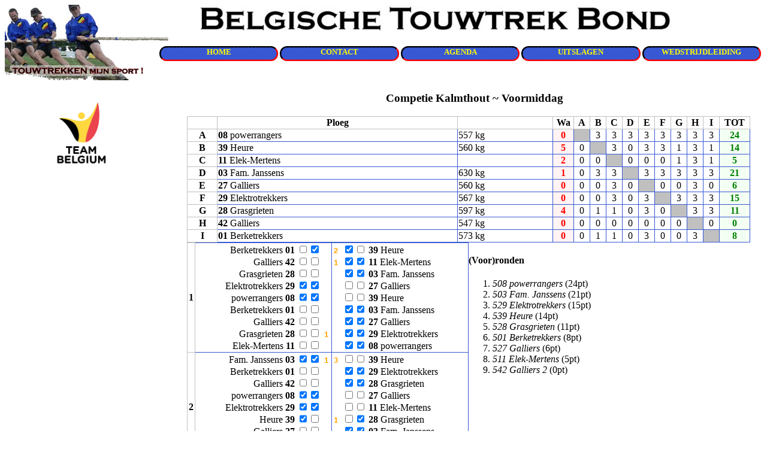

--- FILE ---
content_type: text/html; charset=UTF-8
request_url: http://www.touwtrekken.be/info277_kalmthout_competie_kalmthout.htm
body_size: 7746
content:
<!DOCTYPE HTML PUBLIC "-//W3C//DTD HTML 4.01 Transitional//EN">
<head>
<!--- metatags ----->


		<TITLE>Belgische Touwtrek Bond </TITLE>
		<meta name="description" content="De website van de Belgische Touwtrekbond met agenda, regels en contactinformatie. BTB is erkent door 'Tug of War Federation', lid van 'Vlaamse Traditionele Sporten VlaS vzw' ">
		<link rel="canonical" href="http://www.touwtrekken.be" /> 
		
<meta name="author" content="Jan Lenaerts - SFIDA Webdev">
<meta name="keywords" content="sport, touwtrekbond, touwtrek, zeeltrekken, koordtrekken, touwtrekfederatie, mertensmannen, famjanssens, versieck, galliers, 
berketrekkers, vandakker, boerekes, joliekes, parochiebladje, grasgrieten, powerrangers, pony, stove, modesten, fredotrans, tempel, klojo">
<META name="verify-v1" content="Eje2Z+nkA4/Tq6wJ6wmPVGj0BhKSzG1VPLfcwbT8bwQ=" /> 
<meta name="robots" content="index, follow" />
<META name="y_key" content="8f563b5c5c833e96" />
<META name="zoekbot" content="Mozilla/5.0 (Windows NT 10.0; Win64; x64; rv:109.0) Gecko/20100101 Firefox/111.0" />

<style>
	body, html {
		font-family: verdana; 
	}
	#nav {
	width:80vw;position:absolute;right:0;top:6vw;; font-size:1vw; text-align: center; 
	}
	#onder {
	float:right; width:75vw;  text-align: justify;
	}
	H3 {
		text-align: center;
	}
	
	#boic{
		width: 20vw;float:left; text-align:center; 
	}
	
	#Fbook {
		width: 20vw; height: 60vh;
	}
	#boic img {
		width: 12vw;  
	}
	#nav a {
		width:15vw; 		
		border: dotted 0.25vw;
		border-color: black red red  black; 
		background-color: #3858D3;
		border-radius: 1vw;
		color : yellow; 
		text-align: center;
		display: inline-block;
		font-weight: bold;
		text-decoration: none;
		height:1.5vw
	}
	#onder table td{
		border: solid 1px #3858D3;	overflow : hidden;
	}
	#onder table {
		border-collapse: collapse;
		overflow : hidden; 
	}
	
	 @media print {
		 #nav, #Fbook , #boic,  #header {
			visibility: hidden;
			display:none;
			width:0; 
		} 	
		#onder {
			width:100%;
			top:0; 
			left:0; 
			position:absolute;
		}
		nobr , .klassement td{
			margin:0; 
		}
		*{
			font-size:7pt;
		}
	}
	label {
	  width: 20em;
	  display: inline-block;
	}
 body {
	text-align:left; 
}

.klassement {
	width: 49%; 
	float:left;	 

}
.result {
	page-break-inside:avoid;
}
.finale {
	width:80%;
	float:left;
	margin-left:10%; 
}

h3{
clear:both;
}

table{
	border-collapse: collapse; 
	border:solid black 1px ; 
}

td,th{
	border:solid silver 1px ; 
}
td{
	text-align:left; 
}
.r {
	color:orange;
}

.result input {
	font-size:0.8em; 
	font-weight: bold; 
	width:1em;
	border:0px;
	background:inherit;
}

.s {
	background:white;
	width:1.5em;
	text-align:center;	
}
.l {
	background:silver;
}

.w {
	background:#FFF3F3;
	width:2em;
	color:red; 
	font-weight: bold; 	
	text-align:center;	
}

.t {
	background:#F3FFF3;
	width:3em;
	color:green; 
	font-weight: bold; 	
	text-align:center;	
}
.d {
	text-align:right; 
}
#cop{
	text-align:center;
	font-size:0.7em;
	clear:both;
}
.agenda {width:60vw;border:solid 1px #3858D3;  }
#onder table.agenda td {border:none; }
.agenda a {text-decoration:none;}
.agenda tr:nth-child(even) {background: #CCC}
.agenda tr:nth-child(odd) {background: #FFF}
</style>
<style media="print">

</style>


<script type="text/javascript" src="js/jquery-1.3.2.min.js"></script>
<script type="text/javascript" src="js/jquery.validate.js"></script>  
<script type="text/javascript">
function adClick(){
    $("a").click(function() {
		if(loading || $(this).attr("href")=='')return false; 
		if($(this).attr("href").indexOf('http') > -1)$(this).attr("target",'_blank'); 
		if( $(this).attr("target") == '_blank' || $(this).attr("href").indexOf('mailto') > -1) return; 
		
        link = $(this).attr("href").replace('.htm','.ajax') ;
		$("#onder").html('');
		loading = true; 
		$.get(link,
				function(data) {
				  $("#onder").html(data); 
				  adClick(); 
				}
			);
			return false; 
		}); 
	loading = false; 
}
$(document).ready(function() {
adClick()
});
</script>
</head>
<body>
<img src="sticker.jpg" id="header" style="width:100%;" >
<div id="nav">
	<a href="home.htm">HOME</a>
	<a href="contact.htm">CONTACT</a>
	<a href="agenda.htm">AGENDA</a>
	<a href="uitslagen.htm">UITSLAGEN</a>
	<a href="wedstrijdleiding.htm">WEDSTRIJDLEIDING</a>
	
</div>
<div id="boic" >
 <img src="foto/boic.jpg">
<iframe 
	id="Fbook"
	src="//www.facebook.com/plugins/likebox.php?href=https%3A%2F%2Fwww.facebook.com%2FBelgischeTouwtrekBond&amp;colorscheme=light&amp;show_faces=false&amp;header=true&amp;stream=true&amp;show_border=true&amp;appId=170862639692636" 
	scrolling="no" 
	frameborder="0" 
	style="border:none; overflow:hidden;" 
	allowTransparency="true">
</iframe>
 </div>
<DIV id="onder">
<style>

</style>
<div class="result"><h3>Competie Kalmthout ~ Voormiddag</h3><table border width=98%><tr><th></th><th>Ploeg</th><th>&#160;</th><th>Wa</th><th>A</th><th>B</th><th>C</th><th>D</th><th>E</th><th>F</th><th>G</th><th>H</th><th>I</th><th>TOT</th></tr><tr><th>A</th><td><b>08</b> powerrangers</td><td>557 kg</td><td class='w'>0</td><td class='l'></td><td class='s'>3</td><td class='s'>3</td><td class='s'>3</td><td class='s'>3</td><td class='s'>3</td><td class='s'>3</td><td class='s'>3</td><td class='s'>3</td><td class='t'>24</td></tr><tr><th>B</th><td><b>39</b> Heure</td><td>560 kg</td><td class='w'>5</td><td class='s'>0</td><td class='l'></td><td class='s'>3</td><td class='s'>0</td><td class='s'>3</td><td class='s'>3</td><td class='s'>1</td><td class='s'>3</td><td class='s'>1</td><td class='t'>14</td></tr><tr><th>C</th><td><b>11</b> Elek-Mertens</td><td></td><td class='w'>2</td><td class='s'>0</td><td class='s'>0</td><td class='l'></td><td class='s'>0</td><td class='s'>0</td><td class='s'>0</td><td class='s'>1</td><td class='s'>3</td><td class='s'>1</td><td class='t'>5</td></tr><tr><th>D</th><td><b>03</b> Fam. Janssens</td><td>630 kg</td><td class='w'>1</td><td class='s'>0</td><td class='s'>3</td><td class='s'>3</td><td class='l'></td><td class='s'>3</td><td class='s'>3</td><td class='s'>3</td><td class='s'>3</td><td class='s'>3</td><td class='t'>21</td></tr><tr><th>E</th><td><b>27</b> Galliers</td><td>560 kg</td><td class='w'>0</td><td class='s'>0</td><td class='s'>0</td><td class='s'>3</td><td class='s'>0</td><td class='l'></td><td class='s'>0</td><td class='s'>0</td><td class='s'>3</td><td class='s'>0</td><td class='t'>6</td></tr><tr><th>F</th><td><b>29</b> Elektrotrekkers</td><td>567 kg</td><td class='w'>0</td><td class='s'>0</td><td class='s'>0</td><td class='s'>3</td><td class='s'>0</td><td class='s'>3</td><td class='l'></td><td class='s'>3</td><td class='s'>3</td><td class='s'>3</td><td class='t'>15</td></tr><tr><th>G</th><td><b>28</b> Grasgrieten</td><td>597 kg</td><td class='w'>4</td><td class='s'>0</td><td class='s'>1</td><td class='s'>1</td><td class='s'>0</td><td class='s'>3</td><td class='s'>0</td><td class='l'></td><td class='s'>3</td><td class='s'>3</td><td class='t'>11</td></tr><tr><th>H</th><td><b>42</b> Galliers</td><td>547 kg</td><td class='w'>0</td><td class='s'>0</td><td class='s'>0</td><td class='s'>0</td><td class='s'>0</td><td class='s'>0</td><td class='s'>0</td><td class='s'>0</td><td class='l'></td><td class='s'>0</td><td class='t'>0</td></tr><tr><th>I</th><td><b>01</b> Berketrekkers</td><td>573 kg</td><td class='w'>0</td><td class='s'>0</td><td class='s'>1</td><td class='s'>1</td><td class='s'>0</td><td class='s'>3</td><td class='s'>0</td><td class='s'>0</td><td class='s'>3</td><td class='l'></td><td class='t'>8</td></tr></table><table class="klassement"><tr><th>1</th><td class='d'><nobr class="c501">
				Berketrekkers <b>01</b> 
				<input type="checkbox"   onclick="return false"><input type="checkbox" checked  onclick="return false">
				<input type=text class="r" value=""></nobr></br><nobr class="c542">
				Galliers <b>42</b> 
				<input type="checkbox"   onclick="return false"><input type="checkbox"   onclick="return false">
				<input type=text class="r" value=""></nobr></br><nobr class="c528">
				Grasgrieten <b>28</b> 
				<input type="checkbox"   onclick="return false"><input type="checkbox"   onclick="return false">
				<input type=text class="r" value=""></nobr></br><nobr class="c529">
				Elektrotrekkers <b>29</b> 
				<input type="checkbox" checked  onclick="return false"><input type="checkbox" checked  onclick="return false">
				<input type=text class="r" value=""></nobr></br><nobr class="c508">
				powerrangers <b>08</b> 
				<input type="checkbox" checked  onclick="return false"><input type="checkbox" checked  onclick="return false">
				<input type=text class="r" value=""></nobr></br><nobr class="c501">
				Berketrekkers <b>01</b> 
				<input type="checkbox"   onclick="return false"><input type="checkbox"   onclick="return false">
				<input type=text class="r" value=""></nobr></br><nobr class="c542">
				Galliers <b>42</b> 
				<input type="checkbox"   onclick="return false"><input type="checkbox"   onclick="return false">
				<input type=text class="r" value=""></nobr></br><nobr class="c528">
				Grasgrieten <b>28</b> 
				<input type="checkbox"   onclick="return false"><input type="checkbox"   onclick="return false">
				<input type=text class="r" value="1"></nobr></br><nobr class="c511">
				Elek-Mertens <b>11</b> 
				<input type="checkbox"   onclick="return false"><input type="checkbox"   onclick="return false">
				<input type=text class="r" value=""></nobr></br></td><td><nobr class="c539">
				<input type=text class="r" value="2">
				<input type="checkbox" checked  onclick="return false"><input type="checkbox"   onclick="return false"> 
				<b>39</b> Heure</nobr></br><nobr class="c511">
				<input type=text class="r" value="1">
				<input type="checkbox" checked  onclick="return false"><input type="checkbox" checked  onclick="return false"> 
				<b>11</b> Elek-Mertens</nobr></br><nobr class="c503">
				<input type=text class="r" value="">
				<input type="checkbox" checked  onclick="return false"><input type="checkbox" checked  onclick="return false"> 
				<b>03</b> Fam. Janssens</nobr></br><nobr class="c527">
				<input type=text class="r" value="">
				<input type="checkbox"   onclick="return false"><input type="checkbox"   onclick="return false"> 
				<b>27</b> Galliers</nobr></br><nobr class="c539">
				<input type=text class="r" value="">
				<input type="checkbox"   onclick="return false"><input type="checkbox"   onclick="return false"> 
				<b>39</b> Heure</nobr></br><nobr class="c503">
				<input type=text class="r" value="">
				<input type="checkbox" checked  onclick="return false"><input type="checkbox" checked  onclick="return false"> 
				<b>03</b> Fam. Janssens</nobr></br><nobr class="c527">
				<input type=text class="r" value="">
				<input type="checkbox" checked  onclick="return false"><input type="checkbox" checked  onclick="return false"> 
				<b>27</b> Galliers</nobr></br><nobr class="c529">
				<input type=text class="r" value="">
				<input type="checkbox" checked  onclick="return false"><input type="checkbox" checked  onclick="return false"> 
				<b>29</b> Elektrotrekkers</nobr></br><nobr class="c508">
				<input type=text class="r" value="">
				<input type="checkbox" checked  onclick="return false"><input type="checkbox" checked  onclick="return false"> 
				<b>08</b> powerrangers</nobr></br></td></tr><tr><th>2</th><td class='d'><nobr class="c503">
				Fam. Janssens <b>03</b> 
				<input type="checkbox" checked  onclick="return false"><input type="checkbox" checked  onclick="return false">
				<input type=text class="r" value="1"></nobr></br><nobr class="c501">
				Berketrekkers <b>01</b> 
				<input type="checkbox"   onclick="return false"><input type="checkbox"   onclick="return false">
				<input type=text class="r" value=""></nobr></br><nobr class="c542">
				Galliers <b>42</b> 
				<input type="checkbox"   onclick="return false"><input type="checkbox"   onclick="return false">
				<input type=text class="r" value=""></nobr></br><nobr class="c508">
				powerrangers <b>08</b> 
				<input type="checkbox" checked  onclick="return false"><input type="checkbox" checked  onclick="return false">
				<input type=text class="r" value=""></nobr></br><nobr class="c529">
				Elektrotrekkers <b>29</b> 
				<input type="checkbox" checked  onclick="return false"><input type="checkbox" checked  onclick="return false">
				<input type=text class="r" value=""></nobr></br><nobr class="c539">
				Heure <b>39</b> 
				<input type="checkbox" checked  onclick="return false"><input type="checkbox"   onclick="return false">
				<input type=text class="r" value=""></nobr></br><nobr class="c527">
				Galliers <b>27</b> 
				<input type="checkbox"   onclick="return false"><input type="checkbox"   onclick="return false">
				<input type=text class="r" value=""></nobr></br><nobr class="c508">
				powerrangers <b>08</b> 
				<input type="checkbox" checked  onclick="return false"><input type="checkbox" checked  onclick="return false">
				<input type=text class="r" value=""></nobr></br><nobr class="c501">
				Berketrekkers <b>01</b> 
				<input type="checkbox"   onclick="return false"><input type="checkbox" checked  onclick="return false">
				<input type=text class="r" value=""></nobr></br></td><td><nobr class="c539">
				<input type=text class="r" value="3">
				<input type="checkbox"   onclick="return false"><input type="checkbox"   onclick="return false"> 
				<b>39</b> Heure</nobr></br><nobr class="c529">
				<input type=text class="r" value="">
				<input type="checkbox" checked  onclick="return false"><input type="checkbox" checked  onclick="return false"> 
				<b>29</b> Elektrotrekkers</nobr></br><nobr class="c528">
				<input type=text class="r" value="">
				<input type="checkbox" checked  onclick="return false"><input type="checkbox" checked  onclick="return false"> 
				<b>28</b> Grasgrieten</nobr></br><nobr class="c527">
				<input type=text class="r" value="">
				<input type="checkbox"   onclick="return false"><input type="checkbox"   onclick="return false"> 
				<b>27</b> Galliers</nobr></br><nobr class="c511">
				<input type=text class="r" value="">
				<input type="checkbox"   onclick="return false"><input type="checkbox"   onclick="return false"> 
				<b>11</b> Elek-Mertens</nobr></br><nobr class="c528">
				<input type=text class="r" value="1">
				<input type="checkbox"   onclick="return false"><input type="checkbox" checked  onclick="return false"> 
				<b>28</b> Grasgrieten</nobr></br><nobr class="c503">
				<input type=text class="r" value="">
				<input type="checkbox" checked  onclick="return false"><input type="checkbox" checked  onclick="return false"> 
				<b>03</b> Fam. Janssens</nobr></br><nobr class="c542">
				<input type=text class="r" value="">
				<input type="checkbox"   onclick="return false"><input type="checkbox"   onclick="return false"> 
				<b>42</b> Galliers</nobr></br><nobr class="c511">
				<input type=text class="r" value="">
				<input type="checkbox" checked  onclick="return false"><input type="checkbox"   onclick="return false"> 
				<b>11</b> Elek-Mertens</nobr></br></td></tr><tr><th>3</th><td class='d'><nobr class="c539">
				Heure <b>39</b> 
				<input type="checkbox" checked  onclick="return false"><input type="checkbox" checked  onclick="return false">
				<input type=text class="r" value=""></nobr></br><nobr class="c508">
				powerrangers <b>08</b> 
				<input type="checkbox" checked  onclick="return false"><input type="checkbox" checked  onclick="return false">
				<input type=text class="r" value=""></nobr></br><nobr class="c542">
				Galliers <b>42</b> 
				<input type="checkbox"   onclick="return false"><input type="checkbox"   onclick="return false">
				<input type=text class="r" value=""></nobr></br><nobr class="c511">
				Elek-Mertens <b>11</b> 
				<input type="checkbox"   onclick="return false"><input type="checkbox"   onclick="return false">
				<input type=text class="r" value=""></nobr></br><nobr class="c501">
				Berketrekkers <b>01</b> 
				<input type="checkbox"   onclick="return false"><input type="checkbox"   onclick="return false">
				<input type=text class="r" value=""></nobr></br><nobr class="c529">
				Elektrotrekkers <b>29</b> 
				<input type="checkbox"   onclick="return false"><input type="checkbox"   onclick="return false">
				<input type=text class="r" value=""></nobr></br><nobr class="c527">
				Galliers <b>27</b> 
				<input type="checkbox"   onclick="return false"><input type="checkbox"   onclick="return false">
				<input type=text class="r" value=""></nobr></br><nobr class="c511">
				Elek-Mertens <b>11</b> 
				<input type="checkbox"   onclick="return false"><input type="checkbox"   onclick="return false">
				<input type=text class="r" value=""></nobr></br><nobr class="c501">
				Berketrekkers <b>01</b> 
				<input type="checkbox" checked  onclick="return false"><input type="checkbox" checked  onclick="return false">
				<input type=text class="r" value=""></nobr></br></td><td><nobr class="c529">
				<input type=text class="r" value="">
				<input type="checkbox"   onclick="return false"><input type="checkbox"   onclick="return false"> 
				<b>29</b> Elektrotrekkers</nobr></br><nobr class="c528">
				<input type=text class="r" value="">
				<input type="checkbox"   onclick="return false"><input type="checkbox"   onclick="return false"> 
				<b>28</b> Grasgrieten</nobr></br><nobr class="c503">
				<input type=text class="r" value="">
				<input type="checkbox" checked  onclick="return false"><input type="checkbox" checked  onclick="return false"> 
				<b>03</b> Fam. Janssens</nobr></br><nobr class="c527">
				<input type=text class="r" value="">
				<input type="checkbox" checked  onclick="return false"><input type="checkbox" checked  onclick="return false"> 
				<b>27</b> Galliers</nobr></br><nobr class="c528">
				<input type=text class="r" value="">
				<input type="checkbox" checked  onclick="return false"><input type="checkbox" checked  onclick="return false"> 
				<b>28</b> Grasgrieten</nobr></br><nobr class="c508">
				<input type=text class="r" value="">
				<input type="checkbox" checked  onclick="return false"><input type="checkbox" checked  onclick="return false"> 
				<b>08</b> powerrangers</nobr></br><nobr class="c539">
				<input type=text class="r" value="">
				<input type="checkbox" checked  onclick="return false"><input type="checkbox" checked  onclick="return false"> 
				<b>39</b> Heure</nobr></br><nobr class="c503">
				<input type=text class="r" value="">
				<input type="checkbox" checked  onclick="return false"><input type="checkbox" checked  onclick="return false"> 
				<b>03</b> Fam. Janssens</nobr></br><nobr class="c542">
				<input type=text class="r" value="">
				<input type="checkbox"   onclick="return false"><input type="checkbox"   onclick="return false"> 
				<b>42</b> Galliers</nobr></br></td></tr><tr><th>4</th><td class='d'><nobr class="c528">
				Grasgrieten <b>28</b> 
				<input type="checkbox" checked  onclick="return false"><input type="checkbox" checked  onclick="return false">
				<input type=text class="r" value=""></nobr></br><nobr class="c503">
				Fam. Janssens <b>03</b> 
				<input type="checkbox"   onclick="return false"><input type="checkbox"   onclick="return false">
				<input type=text class="r" value=""></nobr></br><nobr class="c539">
				Heure <b>39</b> 
				<input type="checkbox" checked  onclick="return false"><input type="checkbox" checked  onclick="return false">
				<input type=text class="r" value=""></nobr></br><nobr class="c542">
				Galliers <b>42</b> 
				<input type="checkbox"   onclick="return false"><input type="checkbox"   onclick="return false">
				<input type=text class="r" value=""></nobr></br><nobr class="c501">
				Berketrekkers <b>01</b> 
				<input type="checkbox" checked  onclick="return false"><input type="checkbox" checked  onclick="return false">
				<input type=text class="r" value=""></nobr></br><nobr class="c511">
				Elek-Mertens <b>11</b> 
				<input type="checkbox"   onclick="return false"><input type="checkbox" checked  onclick="return false">
				<input type=text class="r" value="1"></nobr></br><nobr class="c529">
				Elektrotrekkers <b>29</b> 
				<input type="checkbox"   onclick="return false"><input type="checkbox"   onclick="return false">
				<input type=text class="r" value=""></nobr></br><nobr class="c539">
				Heure <b>39</b> 
				<input type="checkbox" checked  onclick="return false"><input type="checkbox" checked  onclick="return false">
				<input type=text class="r" value=""></nobr></br><nobr class="c501">
				Berketrekkers <b>01</b> 
				<input type="checkbox"   onclick="return false"><input type="checkbox"   onclick="return false">
				<input type=text class="r" value=""></nobr></br></td><td><nobr class="c527">
				<input type=text class="r" value="">
				<input type="checkbox"   onclick="return false"><input type="checkbox"   onclick="return false"> 
				<b>27</b> Galliers</nobr></br><nobr class="c508">
				<input type=text class="r" value="">
				<input type="checkbox" checked  onclick="return false"><input type="checkbox" checked  onclick="return false"> 
				<b>08</b> powerrangers</nobr></br><nobr class="c511">
				<input type=text class="r" value="">
				<input type="checkbox"   onclick="return false"><input type="checkbox"   onclick="return false"> 
				<b>11</b> Elek-Mertens</nobr></br><nobr class="c529">
				<input type=text class="r" value="">
				<input type="checkbox" checked  onclick="return false"><input type="checkbox" checked  onclick="return false"> 
				<b>29</b> Elektrotrekkers</nobr></br><nobr class="c527">
				<input type=text class="r" value="">
				<input type="checkbox"   onclick="return false"><input type="checkbox"   onclick="return false"> 
				<b>27</b> Galliers</nobr></br><nobr class="c528">
				<input type=text class="r" value="2">
				<input type="checkbox" checked  onclick="return false"><input type="checkbox"   onclick="return false"> 
				<b>28</b> Grasgrieten</nobr></br><nobr class="c503">
				<input type=text class="r" value="">
				<input type="checkbox" checked  onclick="return false"><input type="checkbox" checked  onclick="return false"> 
				<b>03</b> Fam. Janssens</nobr></br><nobr class="c542">
				<input type=text class="r" value="">
				<input type="checkbox"   onclick="return false"><input type="checkbox"   onclick="return false"> 
				<b>42</b> Galliers</nobr></br><nobr class="c508">
				<input type=text class="r" value="">
				<input type="checkbox" checked  onclick="return false"><input type="checkbox" checked  onclick="return false"> 
				<b>08</b> powerrangers</nobr></br></td></tr></table><table class="klassement" ></table><div class="klassement" style="width: 32vw;"><h4>(Voor)ronden</h4><ol ><li><em style="display:inline-block;">508 powerrangers</em> (24pt)</li><li><em style="display:inline-block;">503 Fam. Janssens</em> (21pt)</li><li><em style="display:inline-block;">529 Elektrotrekkers</em> (15pt)</li><li><em style="display:inline-block;">539 Heure</em> (14pt)</li><li><em style="display:inline-block;">528 Grasgrieten</em> (11pt)</li><li><em style="display:inline-block;">501 Berketrekkers</em> (8pt)</li><li><em style="display:inline-block;">527 Galliers</em> (6pt)</li><li><em style="display:inline-block;">511 Elek-Mertens</em> (5pt)</li><li><em style="display:inline-block;">542 Galliers 2</em> (0pt)</li></ol></div></div><div class="result"><h3>Competie Kalmthout ~ Namiddag</h3><table border width=98%><tr><th></th><th>Ploeg</th><th>&#160;</th><th>Wa</th><th>A</th><th>B</th><th>C</th><th>D</th><th>E</th><th>F</th><th>G</th><th>H</th><th>I</th><th>J</th><th>K</th><th>L</th><th>M</th><th>N</th><th>O</th><th>TOT</th></tr><tr><th>A</th><td><b>05</b> Fam. Janssens</td><td>620 kg</td><td class='w'>0</td><td class='l'></td><td class='s'>3</td><td class='s'>3</td><td class='s'>0</td><td class='s'>3</td><td class='s'>3</td><td class='s'>3</td><td class='s'>3</td><td class='s'>3</td><td class='s'>3</td><td class='s'>3</td><td class='s'>3</td><td class='s'>3</td><td class='s'>3</td><td class='s'>0</td><td class='t'>36</td></tr><tr><th>B</th><td>BC Mersch Gebroeder</td><td>752 kg</td><td class='w'>0</td><td class='s'>0</td><td class='l'></td><td class='s'>0</td><td class='s'>0</td><td class='s'>0</td><td class='s'>0</td><td class='s'>0</td><td class='s'>1</td><td class='s'>0</td><td class='s'>0</td><td class='s'>1</td><td class='s'>0</td><td class='s'>0</td><td class='s'>0</td><td class='s'>0</td><td class='t'>2</td></tr><tr><th>C</th><td><b>12</b> Mertensmannen</td><td>603 kg</td><td class='w'>0</td><td class='s'>0</td><td class='s'>0</td><td class='l'></td><td class='s'>0</td><td class='s'>3</td><td class='s'>3</td><td class='s'>0</td><td class='s'>3</td><td class='s'>0</td><td class='s'>3</td><td class='s'>0</td><td class='s'>3</td><td class='s'>0</td><td class='s'>0</td><td class='s'>0</td><td class='t'>15</td></tr><tr><th>D</th><td><b>19</b> powerrangers</td><td>635 kg</td><td class='w'>0</td><td class='s'>0</td><td class='s'>3</td><td class='s'>3</td><td class='l'></td><td class='s'>3</td><td class='s'>3</td><td class='s'>0</td><td class='s'>3</td><td class='s'>0</td><td class='s'>3</td><td class='s'>3</td><td class='s'>0</td><td class='s'>1</td><td class='s'>0</td><td class='s'>0</td><td class='t'>22</td></tr><tr><th>E</th><td><b>07</b> Vandakker</td><td>607 kg</td><td class='w'>0</td><td class='s'>0</td><td class='s'>3</td><td class='s'>0</td><td class='s'>0</td><td class='l'></td><td class='s'>1</td><td class='s'>0</td><td class='s'>3</td><td class='s'>0</td><td class='s'>3</td><td class='s'>0</td><td class='s'>0</td><td class='s'>0</td><td class='s'>0</td><td class='s'>0</td><td class='t'>10</td></tr><tr><th>F</th><td><b>41</b> Heure</td><td>681 kg</td><td class='w'>1</td><td class='s'>0</td><td class='s'>3</td><td class='s'>0</td><td class='s'>0</td><td class='s'>1</td><td class='l'></td><td class='s'>0</td><td class='s'>3</td><td class='s'>0</td><td class='s'>0</td><td class='s'>1</td><td class='s'>0</td><td class='s'>0</td><td class='s'>0</td><td class='s'>0</td><td class='t'>8</td></tr><tr><th>G</th><td><b>25</b> Berketrekkers</td><td>687 kg</td><td class='w'>0</td><td class='s'>0</td><td class='s'>3</td><td class='s'>3</td><td class='s'>3</td><td class='s'>3</td><td class='s'>3</td><td class='l'></td><td class='s'>3</td><td class='s'>0</td><td class='s'>3</td><td class='s'>3</td><td class='s'>3</td><td class='s'>0</td><td class='s'>0</td><td class='s'>3</td><td class='t'>30</td></tr><tr><th>H</th><td><b>16</b> Elektrotrekkers</td><td>657 kg</td><td class='w'>0</td><td class='s'>0</td><td class='s'>1</td><td class='s'>0</td><td class='s'>0</td><td class='s'>0</td><td class='s'>0</td><td class='s'>0</td><td class='l'></td><td class='s'>0</td><td class='s'>0</td><td class='s'>0</td><td class='s'>0</td><td class='s'>0</td><td class='s'>0</td><td class='s'>0</td><td class='t'>1</td></tr><tr><th>I</th><td><b>32</b> Fam. Janssens</td><td>710 kg</td><td class='w'>2</td><td class='s'>0</td><td class='s'>3</td><td class='s'>3</td><td class='s'>3</td><td class='s'>3</td><td class='s'>3</td><td class='s'>0</td><td class='s'>3</td><td class='l'></td><td class='s'>3</td><td class='s'>0</td><td class='s'>3</td><td class='s'>0</td><td class='s'>0</td><td class='s'>0</td><td class='t'>24</td></tr><tr><th>J</th><td><b>35</b> Galliers</td><td>700 kg</td><td class='w'>0</td><td class='s'>0</td><td class='s'>3</td><td class='s'>0</td><td class='s'>0</td><td class='s'>0</td><td class='s'>0</td><td class='s'>0</td><td class='s'>0</td><td class='s'>0</td><td class='l'></td><td class='s'>1</td><td class='s'>0</td><td class='s'>0</td><td class='s'>0</td><td class='s'>0</td><td class='t'>4</td></tr><tr><th>K</th><td><b>36</b> powerrangers</td><td></td><td class='w'>4</td><td class='s'>0</td><td class='s'>1</td><td class='s'>3</td><td class='s'>0</td><td class='s'>0</td><td class='s'>1</td><td class='s'>0</td><td class='s'>3</td><td class='s'>0</td><td class='s'>1</td><td class='l'></td><td class='s'>0</td><td class='s'>0</td><td class='s'>0</td><td class='s'>0</td><td class='t'>9</td></tr><tr><th>L</th><td><b>40</b> TOWC Schijf</td><td>681 kg</td><td class='w'>0</td><td class='s'>0</td><td class='s'>3</td><td class='s'>0</td><td class='s'>0</td><td class='s'>3</td><td class='s'>3</td><td class='s'>0</td><td class='s'>0</td><td class='s'>0</td><td class='s'>3</td><td class='s'>3</td><td class='l'></td><td class='s'>0</td><td class='s'>0</td><td class='s'>0</td><td class='t'>15</td></tr><tr><th>M</th><td>BC Galliers 2</td><td>8 pers</td><td class='w'>0</td><td class='s'>0</td><td class='s'>3</td><td class='s'>0</td><td class='s'>1</td><td class='s'>3</td><td class='s'>3</td><td class='s'>0</td><td class='s'>3</td><td class='s'>3</td><td class='s'>3</td><td class='s'>3</td><td class='s'>3</td><td class='l'></td><td class='s'>0</td><td class='s'>0</td><td class='t'>25</td></tr><tr><th>N</th><td><b>06</b> Fam. Janssens</td><td>717 kg</td><td class='w'>0</td><td class='s'>0</td><td class='s'>0</td><td class='s'>3</td><td class='s'>3</td><td class='s'>3</td><td class='s'>0</td><td class='s'>3</td><td class='s'>3</td><td class='s'>3</td><td class='s'>3</td><td class='s'>3</td><td class='s'>3</td><td class='s'>3</td><td class='l'></td><td class='s'>3</td><td class='t'>33</td></tr><tr><th>O</th><td><b>15</b> Jagersrust</td><td>664 kg</td><td class='w'>1</td><td class='s'>0</td><td class='s'>3</td><td class='s'>3</td><td class='s'>3</td><td class='s'>0</td><td class='s'>3</td><td class='s'>0</td><td class='s'>3</td><td class='s'>3</td><td class='s'>3</td><td class='s'>3</td><td class='s'>3</td><td class='s'>3</td><td class='s'>0</td><td class='l'></td><td class='t'>30</td></tr></table><table class="klassement"><tr><th>1</th><td class='d'><nobr class="c315">
				Jagersrust <b>15</b> 
				<input type="checkbox" checked  onclick="return false"><input type="checkbox" checked  onclick="return false">
				<input type=text class="r" value=""></nobr></br><nobr class="c306">
				Fam. Janssens <b>06</b> 
				<input type="checkbox" checked  onclick="return false"><input type="checkbox" checked  onclick="return false">
				<input type=text class="r" value=""></nobr></br><nobr class="cBCG">
				BC Galliers 2 
				<input type="checkbox"   onclick="return false"><input type="checkbox" checked  onclick="return false">
				<input type=text class="r" value=""></nobr></br><nobr class="c307">
				Vandakker <b>07</b> 
				<input type="checkbox"   onclick="return false"><input type="checkbox"   onclick="return false">
				<input type=text class="r" value=""></nobr></br><nobr class="c341">
				Heure <b>41</b> 
				<input type="checkbox" checked  onclick="return false"><input type="checkbox"   onclick="return false">
				<input type=text class="r" value="1"></nobr></br><nobr class="c325">
				Berketrekkers <b>25</b> 
				<input type="checkbox" checked  onclick="return false"><input type="checkbox" checked  onclick="return false">
				<input type=text class="r" value=""></nobr></br><nobr class="c316">
				Elektrotrekkers <b>16</b> 
				<input type="checkbox"   onclick="return false"><input type="checkbox"   onclick="return false">
				<input type=text class="r" value=""></nobr></br><nobr class="c305">
				Fam. Janssens <b>05</b> 
				<input type="checkbox" checked  onclick="return false"><input type="checkbox" checked  onclick="return false">
				<input type=text class="r" value=""></nobr></br><nobr class="c315">
				Jagersrust <b>15</b> 
				<input type="checkbox" checked  onclick="return false"><input type="checkbox" checked  onclick="return false">
				<input type=text class="r" value=""></nobr></br><nobr class="c307">
				Vandakker <b>07</b> 
				<input type="checkbox"   onclick="return false"><input type="checkbox"   onclick="return false">
				<input type=text class="r" value=""></nobr></br><nobr class="cBCG">
				BC Galliers 2 
				<input type="checkbox" checked  onclick="return false"><input type="checkbox" checked  onclick="return false">
				<input type=text class="r" value=""></nobr></br><nobr class="c325">
				Berketrekkers <b>25</b> 
				<input type="checkbox" checked  onclick="return false"><input type="checkbox" checked  onclick="return false">
				<input type=text class="r" value=""></nobr></br><nobr class="c316">
				Elektrotrekkers <b>16</b> 
				<input type="checkbox"   onclick="return false"><input type="checkbox"   onclick="return false">
				<input type=text class="r" value=""></nobr></br><nobr class="c332">
				Fam. Janssens <b>32</b> 
				<input type="checkbox" checked  onclick="return false"><input type="checkbox" checked  onclick="return false">
				<input type=text class="r" value=""></nobr></br><nobr class="c312">
				Mertensmannen <b>12</b> 
				<input type="checkbox"   onclick="return false"><input type="checkbox"   onclick="return false">
				<input type=text class="r" value=""></nobr></br></td><td><nobr class="cBCM">
				<input type=text class="r" value="">
				<input type="checkbox"   onclick="return false"><input type="checkbox"   onclick="return false"> 
				BC Mersch Gebroeder</nobr></br><nobr class="c312">
				<input type=text class="r" value="">
				<input type="checkbox"   onclick="return false"><input type="checkbox"   onclick="return false"> 
				<b>12</b> Mertensmannen</nobr></br><nobr class="c319">
				<input type=text class="r" value="">
				<input type="checkbox" checked  onclick="return false"><input type="checkbox"   onclick="return false"> 
				<b>19</b> powerrangers</nobr></br><nobr class="c340">
				<input type=text class="r" value="">
				<input type="checkbox" checked  onclick="return false"><input type="checkbox" checked  onclick="return false"> 
				<b>40</b> TOWC Schijf</nobr></br><nobr class="c336">
				<input type=text class="r" value="3">
				<input type="checkbox"   onclick="return false"><input type="checkbox" checked  onclick="return false"> 
				<b>36</b> powerrangers</nobr></br><nobr class="c335">
				<input type=text class="r" value="">
				<input type="checkbox"   onclick="return false"><input type="checkbox"   onclick="return false"> 
				<b>35</b> Galliers</nobr></br><nobr class="c332">
				<input type=text class="r" value="">
				<input type="checkbox" checked  onclick="return false"><input type="checkbox" checked  onclick="return false"> 
				<b>32</b> Fam. Janssens</nobr></br><nobr class="cBCM">
				<input type=text class="r" value="">
				<input type="checkbox"   onclick="return false"><input type="checkbox"   onclick="return false"> 
				BC Mersch Gebroeder</nobr></br><nobr class="c319">
				<input type=text class="r" value="">
				<input type="checkbox"   onclick="return false"><input type="checkbox"   onclick="return false"> 
				<b>19</b> powerrangers</nobr></br><nobr class="c306">
				<input type=text class="r" value="">
				<input type="checkbox" checked  onclick="return false"><input type="checkbox" checked  onclick="return false"> 
				<b>06</b> Fam. Janssens</nobr></br><nobr class="c341">
				<input type=text class="r" value="">
				<input type="checkbox"   onclick="return false"><input type="checkbox"   onclick="return false"> 
				<b>41</b> Heure</nobr></br><nobr class="c340">
				<input type=text class="r" value="">
				<input type="checkbox"   onclick="return false"><input type="checkbox"   onclick="return false"> 
				<b>40</b> TOWC Schijf</nobr></br><nobr class="c336">
				<input type=text class="r" value="">
				<input type="checkbox" checked  onclick="return false"><input type="checkbox" checked  onclick="return false"> 
				<b>36</b> powerrangers</nobr></br><nobr class="c335">
				<input type=text class="r" value="">
				<input type="checkbox"   onclick="return false"><input type="checkbox"   onclick="return false"> 
				<b>35</b> Galliers</nobr></br><nobr class="c305">
				<input type=text class="r" value="">
				<input type="checkbox" checked  onclick="return false"><input type="checkbox" checked  onclick="return false"> 
				<b>05</b> Fam. Janssens</nobr></br></td></tr><tr><th>2</th><td class='d'><nobr class="cBCM">
				BC Mersch Gebroeder 
				<input type="checkbox"   onclick="return false"><input type="checkbox"   onclick="return false">
				<input type=text class="r" value=""></nobr></br><nobr class="c341">
				Heure <b>41</b> 
				<input type="checkbox"   onclick="return false"><input type="checkbox"   onclick="return false">
				<input type=text class="r" value=""></nobr></br><nobr class="c325">
				Berketrekkers <b>25</b> 
				<input type="checkbox"   onclick="return false"><input type="checkbox"   onclick="return false">
				<input type=text class="r" value=""></nobr></br><nobr class="cBCG">
				BC Galliers 2 
				<input type="checkbox" checked  onclick="return false"><input type="checkbox" checked  onclick="return false">
				<input type=text class="r" value=""></nobr></br><nobr class="c307">
				Vandakker <b>07</b> 
				<input type="checkbox" checked  onclick="return false"><input type="checkbox" checked  onclick="return false">
				<input type=text class="r" value=""></nobr></br><nobr class="c332">
				Fam. Janssens <b>32</b> 
				<input type="checkbox" checked  onclick="return false"><input type="checkbox" checked  onclick="return false">
				<input type=text class="r" value=""></nobr></br><nobr class="c336">
				powerrangers <b>36</b> 
				<input type="checkbox"   onclick="return false"><input type="checkbox"   onclick="return false">
				<input type=text class="r" value=""></nobr></br><nobr class="c312">
				Mertensmannen <b>12</b> 
				<input type="checkbox"   onclick="return false"><input type="checkbox"   onclick="return false">
				<input type=text class="r" value=""></nobr></br><nobr class="c306">
				Fam. Janssens <b>06</b> 
				<input type="checkbox"   onclick="return false"><input type="checkbox"   onclick="return false">
				<input type=text class="r" value=""></nobr></br><nobr class="cBCG">
				BC Galliers 2 
				<input type="checkbox" checked  onclick="return false"><input type="checkbox" checked  onclick="return false">
				<input type=text class="r" value=""></nobr></br><nobr class="c316">
				Elektrotrekkers <b>16</b> 
				<input type="checkbox"   onclick="return false"><input type="checkbox"   onclick="return false">
				<input type=text class="r" value=""></nobr></br><nobr class="c341">
				Heure <b>41</b> 
				<input type="checkbox"   onclick="return false"><input type="checkbox"   onclick="return false">
				<input type=text class="r" value=""></nobr></br><nobr class="c335">
				Galliers <b>35</b> 
				<input type="checkbox"   onclick="return false"><input type="checkbox" checked  onclick="return false">
				<input type=text class="r" value=""></nobr></br><nobr class="c312">
				Mertensmannen <b>12</b> 
				<input type="checkbox" checked  onclick="return false"><input type="checkbox" checked  onclick="return false">
				<input type=text class="r" value=""></nobr></br><nobr class="c305">
				Fam. Janssens <b>05</b> 
				<input type="checkbox" checked  onclick="return false"><input type="checkbox" checked  onclick="return false">
				<input type=text class="r" value=""></nobr></br></td><td><nobr class="c319">
				<input type=text class="r" value="">
				<input type="checkbox" checked  onclick="return false"><input type="checkbox" checked  onclick="return false"> 
				<b>19</b> powerrangers</nobr></br><nobr class="c315">
				<input type=text class="r" value="">
				<input type="checkbox" checked  onclick="return false"><input type="checkbox" checked  onclick="return false"> 
				<b>15</b> Jagersrust</nobr></br><nobr class="c306">
				<input type=text class="r" value="">
				<input type="checkbox" checked  onclick="return false"><input type="checkbox" checked  onclick="return false"> 
				<b>06</b> Fam. Janssens</nobr></br><nobr class="c316">
				<input type=text class="r" value="">
				<input type="checkbox"   onclick="return false"><input type="checkbox"   onclick="return false"> 
				<b>16</b> Elektrotrekkers</nobr></br><nobr class="c335">
				<input type=text class="r" value="">
				<input type="checkbox"   onclick="return false"><input type="checkbox"   onclick="return false"> 
				<b>35</b> Galliers</nobr></br><nobr class="c340">
				<input type=text class="r" value="">
				<input type="checkbox"   onclick="return false"><input type="checkbox"   onclick="return false"> 
				<b>40</b> TOWC Schijf</nobr></br><nobr class="c319">
				<input type=text class="r" value="">
				<input type="checkbox" checked  onclick="return false"><input type="checkbox" checked  onclick="return false"> 
				<b>19</b> powerrangers</nobr></br><nobr class="c315">
				<input type=text class="r" value="">
				<input type="checkbox" checked  onclick="return false"><input type="checkbox" checked  onclick="return false"> 
				<b>15</b> Jagersrust</nobr></br><nobr class="c305">
				<input type=text class="r" value="">
				<input type="checkbox" checked  onclick="return false"><input type="checkbox" checked  onclick="return false"> 
				<b>05</b> Fam. Janssens</nobr></br><nobr class="cBCM">
				<input type=text class="r" value="">
				<input type="checkbox"   onclick="return false"><input type="checkbox"   onclick="return false"> 
				BC Mersch Gebroeder</nobr></br><nobr class="c325">
				<input type=text class="r" value="">
				<input type="checkbox" checked  onclick="return false"><input type="checkbox" checked  onclick="return false"> 
				<b>25</b> Berketrekkers</nobr></br><nobr class="c332">
				<input type=text class="r" value="">
				<input type="checkbox" checked  onclick="return false"><input type="checkbox" checked  onclick="return false"> 
				<b>32</b> Fam. Janssens</nobr></br><nobr class="c336">
				<input type=text class="r" value="">
				<input type="checkbox" checked  onclick="return false"><input type="checkbox"   onclick="return false"> 
				<b>36</b> powerrangers</nobr></br><nobr class="c340">
				<input type=text class="r" value="">
				<input type="checkbox"   onclick="return false"><input type="checkbox"   onclick="return false"> 
				<b>40</b> TOWC Schijf</nobr></br><nobr class="c307">
				<input type=text class="r" value="">
				<input type="checkbox"   onclick="return false"><input type="checkbox"   onclick="return false"> 
				<b>07</b> Vandakker</nobr></br></td></tr><tr><th>3</th><td class='d'><nobr class="c319">
				powerrangers <b>19</b> 
				<input type="checkbox"   onclick="return false"><input type="checkbox"   onclick="return false">
				<input type=text class="r" value=""></nobr></br><nobr class="cBCG">
				BC Galliers 2 
				<input type="checkbox"   onclick="return false"><input type="checkbox"   onclick="return false">
				<input type=text class="r" value=""></nobr></br><nobr class="cBCM">
				BC Mersch Gebroeder 
				<input type="checkbox"   onclick="return false"><input type="checkbox"   onclick="return false">
				<input type=text class="r" value=""></nobr></br><nobr class="c335">
				Galliers <b>35</b> 
				<input type="checkbox"   onclick="return false"><input type="checkbox"   onclick="return false">
				<input type=text class="r" value=""></nobr></br><nobr class="c340">
				TOWC Schijf <b>40</b> 
				<input type="checkbox" checked  onclick="return false"><input type="checkbox" checked  onclick="return false">
				<input type=text class="r" value=""></nobr></br><nobr class="c325">
				Berketrekkers <b>25</b> 
				<input type="checkbox"   onclick="return false"><input type="checkbox"   onclick="return false">
				<input type=text class="r" value=""></nobr></br><nobr class="c307">
				Vandakker <b>07</b> 
				<input type="checkbox" checked  onclick="return false"><input type="checkbox" checked  onclick="return false">
				<input type=text class="r" value=""></nobr></br><nobr class="c306">
				Fam. Janssens <b>06</b> 
				<input type="checkbox" checked  onclick="return false"><input type="checkbox" checked  onclick="return false">
				<input type=text class="r" value=""></nobr></br><nobr class="c335">
				Galliers <b>35</b> 
				<input type="checkbox"   onclick="return false"><input type="checkbox"   onclick="return false">
				<input type=text class="r" value=""></nobr></br><nobr class="cBCM">
				BC Mersch Gebroeder 
				<input type="checkbox"   onclick="return false"><input type="checkbox" checked  onclick="return false">
				<input type=text class="r" value=""></nobr></br><nobr class="c325">
				Berketrekkers <b>25</b> 
				<input type="checkbox" checked  onclick="return false"><input type="checkbox" checked  onclick="return false">
				<input type=text class="r" value=""></nobr></br><nobr class="c340">
				TOWC Schijf <b>40</b> 
				<input type="checkbox"   onclick="return false"><input type="checkbox"   onclick="return false">
				<input type=text class="r" value=""></nobr></br><nobr class="c316">
				Elektrotrekkers <b>16</b> 
				<input type="checkbox"   onclick="return false"><input type="checkbox"   onclick="return false">
				<input type=text class="r" value=""></nobr></br><nobr class="c307">
				Vandakker <b>07</b> 
				<input type="checkbox"   onclick="return false"><input type="checkbox"   onclick="return false">
				<input type=text class="r" value=""></nobr></br><nobr class="c319">
				powerrangers <b>19</b> 
				<input type="checkbox"   onclick="return false"><input type="checkbox"   onclick="return false">
				<input type=text class="r" value=""></nobr></br></td><td><nobr class="c306">
				<input type=text class="r" value="">
				<input type="checkbox" checked  onclick="return false"><input type="checkbox" checked  onclick="return false"> 
				<b>06</b> Fam. Janssens</nobr></br><nobr class="c315">
				<input type=text class="r" value="">
				<input type="checkbox" checked  onclick="return false"><input type="checkbox" checked  onclick="return false"> 
				<b>15</b> Jagersrust</nobr></br><nobr class="c341">
				<input type=text class="r" value="">
				<input type="checkbox" checked  onclick="return false"><input type="checkbox" checked  onclick="return false"> 
				<b>41</b> Heure</nobr></br><nobr class="c312">
				<input type=text class="r" value="">
				<input type="checkbox" checked  onclick="return false"><input type="checkbox" checked  onclick="return false"> 
				<b>12</b> Mertensmannen</nobr></br><nobr class="c336">
				<input type=text class="r" value="">
				<input type="checkbox"   onclick="return false"><input type="checkbox"   onclick="return false"> 
				<b>36</b> powerrangers</nobr></br><nobr class="c305">
				<input type=text class="r" value="">
				<input type="checkbox" checked  onclick="return false"><input type="checkbox" checked  onclick="return false"> 
				<b>05</b> Fam. Janssens</nobr></br><nobr class="c316">
				<input type=text class="r" value="">
				<input type="checkbox"   onclick="return false"><input type="checkbox"   onclick="return false"> 
				<b>16</b> Elektrotrekkers</nobr></br><nobr class="c332">
				<input type=text class="r" value="">
				<input type="checkbox"   onclick="return false"><input type="checkbox"   onclick="return false"> 
				<b>32</b> Fam. Janssens</nobr></br><nobr class="cBCG">
				<input type=text class="r" value="">
				<input type="checkbox" checked  onclick="return false"><input type="checkbox" checked  onclick="return false"> 
				BC Galliers 2</nobr></br><nobr class="c336">
				<input type=text class="r" value="">
				<input type="checkbox" checked  onclick="return false"><input type="checkbox"   onclick="return false"> 
				<b>36</b> powerrangers</nobr></br><nobr class="c341">
				<input type=text class="r" value="">
				<input type="checkbox"   onclick="return false"><input type="checkbox"   onclick="return false"> 
				<b>41</b> Heure</nobr></br><nobr class="c305">
				<input type=text class="r" value="">
				<input type="checkbox" checked  onclick="return false"><input type="checkbox" checked  onclick="return false"> 
				<b>05</b> Fam. Janssens</nobr></br><nobr class="c315">
				<input type=text class="r" value="">
				<input type="checkbox" checked  onclick="return false"><input type="checkbox" checked  onclick="return false"> 
				<b>15</b> Jagersrust</nobr></br><nobr class="c312">
				<input type=text class="r" value="">
				<input type="checkbox" checked  onclick="return false"><input type="checkbox" checked  onclick="return false"> 
				<b>12</b> Mertensmannen</nobr></br><nobr class="c332">
				<input type=text class="r" value="">
				<input type="checkbox" checked  onclick="return false"><input type="checkbox" checked  onclick="return false"> 
				<b>32</b> Fam. Janssens</nobr></br></td></tr><tr><th>4</th><td class='d'><nobr class="c306">
				Fam. Janssens <b>06</b> 
				<input type="checkbox" checked  onclick="return false"><input type="checkbox" checked  onclick="return false">
				<input type=text class="r" value=""></nobr></br><nobr class="c335">
				Galliers <b>35</b> 
				<input type="checkbox"   onclick="return false"><input type="checkbox"   onclick="return false">
				<input type=text class="r" value=""></nobr></br><nobr class="cBCG">
				BC Galliers 2 
				<input type="checkbox" checked  onclick="return false"><input type="checkbox" checked  onclick="return false">
				<input type=text class="r" value=""></nobr></br><nobr class="cBCM">
				BC Mersch Gebroeder 
				<input type="checkbox"   onclick="return false"><input type="checkbox" checked  onclick="return false">
				<input type=text class="r" value=""></nobr></br><nobr class="c325">
				Berketrekkers <b>25</b> 
				<input type="checkbox" checked  onclick="return false"><input type="checkbox" checked  onclick="return false">
				<input type=text class="r" value=""></nobr></br><nobr class="c341">
				Heure <b>41</b> 
				<input type="checkbox" checked  onclick="return false"><input type="checkbox"   onclick="return false">
				<input type=text class="r" value=""></nobr></br><nobr class="c315">
				Jagersrust <b>15</b> 
				<input type="checkbox" checked  onclick="return false"><input type="checkbox" checked  onclick="return false">
				<input type=text class="r" value=""></nobr></br><nobr class="c332">
				Fam. Janssens <b>32</b> 
				<input type="checkbox"   onclick="return false"><input type="checkbox"   onclick="return false">
				<input type=text class="r" value=""></nobr></br><nobr class="c340">
				TOWC Schijf <b>40</b> 
				<input type="checkbox"   onclick="return false"><input type="checkbox"   onclick="return false">
				<input type=text class="r" value=""></nobr></br><nobr class="c319">
				powerrangers <b>19</b> 
				<input type="checkbox"   onclick="return false"><input type="checkbox"   onclick="return false">
				<input type=text class="r" value=""></nobr></br><nobr class="c316">
				Elektrotrekkers <b>16</b> 
				<input type="checkbox"   onclick="return false"><input type="checkbox"   onclick="return false">
				<input type=text class="r" value=""></nobr></br><nobr class="c307">
				Vandakker <b>07</b> 
				<input type="checkbox"   onclick="return false"><input type="checkbox"   onclick="return false">
				<input type=text class="r" value=""></nobr></br><nobr class="c315">
				Jagersrust <b>15</b> 
				<input type="checkbox" checked  onclick="return false"><input type="checkbox" checked  onclick="return false">
				<input type=text class="r" value=""></nobr></br><nobr class="cBCM">
				BC Mersch Gebroeder 
				<input type="checkbox"   onclick="return false"><input type="checkbox"   onclick="return false">
				<input type=text class="r" value=""></nobr></br><nobr class="c319">
				powerrangers <b>19</b> 
				<input type="checkbox" checked  onclick="return false"><input type="checkbox" checked  onclick="return false">
				<input type=text class="r" value=""></nobr></br></td><td><nobr class="c336">
				<input type=text class="r" value="">
				<input type="checkbox"   onclick="return false"><input type="checkbox"   onclick="return false"> 
				<b>36</b> powerrangers</nobr></br><nobr class="c305">
				<input type=text class="r" value="">
				<input type="checkbox" checked  onclick="return false"><input type="checkbox" checked  onclick="return false"> 
				<b>05</b> Fam. Janssens</nobr></br><nobr class="c340">
				<input type=text class="r" value="">
				<input type="checkbox"   onclick="return false"><input type="checkbox"   onclick="return false"> 
				<b>40</b> TOWC Schijf</nobr></br><nobr class="c316">
				<input type=text class="r" value="">
				<input type="checkbox" checked  onclick="return false"><input type="checkbox"   onclick="return false"> 
				<b>16</b> Elektrotrekkers</nobr></br><nobr class="c312">
				<input type=text class="r" value="">
				<input type="checkbox"   onclick="return false"><input type="checkbox"   onclick="return false"> 
				<b>12</b> Mertensmannen</nobr></br><nobr class="c307">
				<input type=text class="r" value="">
				<input type="checkbox"   onclick="return false"><input type="checkbox" checked  onclick="return false"> 
				<b>07</b> Vandakker</nobr></br><nobr class="c336">
				<input type=text class="r" value="">
				<input type="checkbox"   onclick="return false"><input type="checkbox"   onclick="return false"> 
				<b>36</b> powerrangers</nobr></br><nobr class="c305">
				<input type=text class="r" value="">
				<input type="checkbox" checked  onclick="return false"><input type="checkbox" checked  onclick="return false"> 
				<b>05</b> Fam. Janssens</nobr></br><nobr class="c306">
				<input type=text class="r" value="">
				<input type="checkbox" checked  onclick="return false"><input type="checkbox" checked  onclick="return false"> 
				<b>06</b> Fam. Janssens</nobr></br><nobr class="c325">
				<input type=text class="r" value="">
				<input type="checkbox" checked  onclick="return false"><input type="checkbox" checked  onclick="return false"> 
				<b>25</b> Berketrekkers</nobr></br><nobr class="c312">
				<input type=text class="r" value="">
				<input type="checkbox" checked  onclick="return false"><input type="checkbox" checked  onclick="return false"> 
				<b>12</b> Mertensmannen</nobr></br><nobr class="cBCG">
				<input type=text class="r" value="">
				<input type="checkbox" checked  onclick="return false"><input type="checkbox" checked  onclick="return false"> 
				BC Galliers 2</nobr></br><nobr class="c335">
				<input type=text class="r" value="">
				<input type="checkbox"   onclick="return false"><input type="checkbox"   onclick="return false"> 
				<b>35</b> Galliers</nobr></br><nobr class="c332">
				<input type=text class="r" value="">
				<input type="checkbox" checked  onclick="return false"><input type="checkbox" checked  onclick="return false"> 
				<b>32</b> Fam. Janssens</nobr></br><nobr class="c341">
				<input type=text class="r" value="">
				<input type="checkbox"   onclick="return false"><input type="checkbox"   onclick="return false"> 
				<b>41</b> Heure</nobr></br></td></tr><tr><th>5</th><td class='d'><nobr class="c305">
				Fam. Janssens <b>05</b> 
				<input type="checkbox" checked  onclick="return false"><input type="checkbox" checked  onclick="return false">
				<input type=text class="r" value=""></nobr></br><nobr class="c306">
				Fam. Janssens <b>06</b> 
				<input type="checkbox" checked  onclick="return false"><input type="checkbox" checked  onclick="return false">
				<input type=text class="r" value=""></nobr></br><nobr class="c307">
				Vandakker <b>07</b> 
				<input type="checkbox"   onclick="return false"><input type="checkbox"   onclick="return false">
				<input type=text class="r" value=""></nobr></br><nobr class="c340">
				TOWC Schijf <b>40</b> 
				<input type="checkbox"   onclick="return false"><input type="checkbox"   onclick="return false">
				<input type=text class="r" value=""></nobr></br><nobr class="c312">
				Mertensmannen <b>12</b> 
				<input type="checkbox"   onclick="return false"><input type="checkbox"   onclick="return false">
				<input type=text class="r" value=""></nobr></br><nobr class="cBCM">
				BC Mersch Gebroeder 
				<input type="checkbox"   onclick="return false"><input type="checkbox"   onclick="return false">
				<input type=text class="r" value=""></nobr></br><nobr class="c316">
				Elektrotrekkers <b>16</b> 
				<input type="checkbox"   onclick="return false"><input type="checkbox"   onclick="return false">
				<input type=text class="r" value=""></nobr></br><nobr class="cBCG">
				BC Galliers 2 
				<input type="checkbox" checked  onclick="return false"><input type="checkbox" checked  onclick="return false">
				<input type=text class="r" value=""></nobr></br><nobr class="c341">
				Heure <b>41</b> 
				<input type="checkbox"   onclick="return false"><input type="checkbox"   onclick="return false">
				<input type=text class="r" value=""></nobr></br><nobr class="c332">
				Fam. Janssens <b>32</b> 
				<input type="checkbox"   onclick="return false"><input type="checkbox"   onclick="return false">
				<input type=text class="r" value="2"></nobr></br><nobr class="c306">
				Fam. Janssens <b>06</b> 
				<input type="checkbox" checked  onclick="return false"><input type="checkbox" checked  onclick="return false">
				<input type=text class="r" value=""></nobr></br><nobr class="c325">
				Berketrekkers <b>25</b> 
				<input type="checkbox" checked  onclick="return false"><input type="checkbox" checked  onclick="return false">
				<input type=text class="r" value=""></nobr></br><nobr class="c316">
				Elektrotrekkers <b>16</b> 
				<input type="checkbox"   onclick="return false"><input type="checkbox"   onclick="return false">
				<input type=text class="r" value=""></nobr></br><nobr class="c319">
				powerrangers <b>19</b> 
				<input type="checkbox" checked  onclick="return false"><input type="checkbox" checked  onclick="return false">
				<input type=text class="r" value=""></nobr></br><nobr class="c341">
				Heure <b>41</b> 
				<input type="checkbox"   onclick="return false"><input type="checkbox"   onclick="return false">
				<input type=text class="r" value=""></nobr></br></td><td><nobr class="c336">
				<input type=text class="r" value="1">
				<input type="checkbox"   onclick="return false"><input type="checkbox"   onclick="return false"> 
				<b>36</b> powerrangers</nobr></br><nobr class="cBCG">
				<input type=text class="r" value="">
				<input type="checkbox"   onclick="return false"><input type="checkbox"   onclick="return false"> 
				BC Galliers 2</nobr></br><nobr class="c325">
				<input type=text class="r" value="">
				<input type="checkbox" checked  onclick="return false"><input type="checkbox" checked  onclick="return false"> 
				<b>25</b> Berketrekkers</nobr></br><nobr class="c315">
				<input type=text class="r" value="">
				<input type="checkbox" checked  onclick="return false"><input type="checkbox" checked  onclick="return false"> 
				<b>15</b> Jagersrust</nobr></br><nobr class="c332">
				<input type=text class="r" value="">
				<input type="checkbox" checked  onclick="return false"><input type="checkbox" checked  onclick="return false"> 
				<b>32</b> Fam. Janssens</nobr></br><nobr class="c335">
				<input type=text class="r" value="">
				<input type="checkbox" checked  onclick="return false"><input type="checkbox" checked  onclick="return false"> 
				<b>35</b> Galliers</nobr></br><nobr class="c319">
				<input type=text class="r" value="">
				<input type="checkbox" checked  onclick="return false"><input type="checkbox" checked  onclick="return false"> 
				<b>19</b> powerrangers</nobr></br><nobr class="c336">
				<input type=text class="r" value="">
				<input type="checkbox"   onclick="return false"><input type="checkbox"   onclick="return false"> 
				<b>36</b> powerrangers</nobr></br><nobr class="c340">
				<input type=text class="r" value="">
				<input type="checkbox" checked  onclick="return false"><input type="checkbox" checked  onclick="return false"> 
				<b>40</b> TOWC Schijf</nobr></br><nobr class="c315">
				<input type=text class="r" value="1">
				<input type="checkbox" checked  onclick="return false"><input type="checkbox" checked  onclick="return false"> 
				<b>15</b> Jagersrust</nobr></br><nobr class="c335">
				<input type=text class="r" value="">
				<input type="checkbox"   onclick="return false"><input type="checkbox"   onclick="return false"> 
				<b>35</b> Galliers</nobr></br><nobr class="cBCM">
				<input type=text class="r" value="">
				<input type="checkbox"   onclick="return false"><input type="checkbox"   onclick="return false"> 
				BC Mersch Gebroeder</nobr></br><nobr class="c305">
				<input type=text class="r" value="">
				<input type="checkbox" checked  onclick="return false"><input type="checkbox" checked  onclick="return false"> 
				<b>05</b> Fam. Janssens</nobr></br><nobr class="c307">
				<input type=text class="r" value="">
				<input type="checkbox"   onclick="return false"><input type="checkbox"   onclick="return false"> 
				<b>07</b> Vandakker</nobr></br><nobr class="c312">
				<input type=text class="r" value="">
				<input type="checkbox" checked  onclick="return false"><input type="checkbox" checked  onclick="return false"> 
				<b>12</b> Mertensmannen</nobr></br></td></tr></table><table class="klassement" ><tr><th>6</th><td class='d'><nobr class="cBCG">
				BC Galliers 2 
				<input type="checkbox" checked  onclick="return false"><input type="checkbox" checked  onclick="return false">
				<input type=text class="r" value=""></nobr></br><nobr class="c340">
				TOWC Schijf <b>40</b> 
				<input type="checkbox" checked  onclick="return false"><input type="checkbox" checked  onclick="return false">
				<input type=text class="r" value=""></nobr></br><nobr class="c306">
				Fam. Janssens <b>06</b> 
				<input type="checkbox" checked  onclick="return false"><input type="checkbox" checked  onclick="return false">
				<input type=text class="r" value=""></nobr></br><nobr class="c336">
				powerrangers <b>36</b> 
				<input type="checkbox"   onclick="return false"><input type="checkbox"   onclick="return false">
				<input type=text class="r" value=""></nobr></br><nobr class="c307">
				Vandakker <b>07</b> 
				<input type="checkbox" checked  onclick="return false"><input type="checkbox" checked  onclick="return false">
				<input type=text class="r" value=""></nobr></br><nobr class="c341">
				Heure <b>41</b> 
				<input type="checkbox" checked  onclick="return false"><input type="checkbox" checked  onclick="return false">
				<input type=text class="r" value=""></nobr></br><nobr class="c312">
				Mertensmannen <b>12</b> 
				<input type="checkbox"   onclick="return false"><input type="checkbox"   onclick="return false">
				<input type=text class="r" value=""></nobr></br><nobr class="c305">
				Fam. Janssens <b>05</b> 
				<input type="checkbox" checked  onclick="return false"><input type="checkbox" checked  onclick="return false">
				<input type=text class="r" value=""></nobr></br><nobr class="c315">
				Jagersrust <b>15</b> 
				<input type="checkbox"   onclick="return false"><input type="checkbox"   onclick="return false">
				<input type=text class="r" value=""></nobr></br><nobr class="c307">
				Vandakker <b>07</b> 
				<input type="checkbox"   onclick="return false"><input type="checkbox"   onclick="return false">
				<input type=text class="r" value=""></nobr></br><nobr class="cBCM">
				BC Mersch Gebroeder 
				<input type="checkbox"   onclick="return false"><input type="checkbox"   onclick="return false">
				<input type=text class="r" value=""></nobr></br><nobr class="c306">
				Fam. Janssens <b>06</b> 
				<input type="checkbox" checked  onclick="return false"><input type="checkbox" checked  onclick="return false">
				<input type=text class="r" value=""></nobr></br><nobr class="c319">
				powerrangers <b>19</b> 
				<input type="checkbox" checked  onclick="return false"><input type="checkbox" checked  onclick="return false">
				<input type=text class="r" value=""></nobr></br><nobr class="c336">
				powerrangers <b>36</b> 
				<input type="checkbox" checked  onclick="return false"><input type="checkbox" checked  onclick="return false">
				<input type=text class="r" value=""></nobr></br><nobr class="c341">
				Heure <b>41</b> 
				<input type="checkbox"   onclick="return false"><input type="checkbox"   onclick="return false">
				<input type=text class="r" value=""></nobr></br></td><td><nobr class="c332">
				<input type=text class="r" value="">
				<input type="checkbox"   onclick="return false"><input type="checkbox"   onclick="return false"> 
				<b>32</b> Fam. Janssens</nobr></br><nobr class="c335">
				<input type=text class="r" value="">
				<input type="checkbox"   onclick="return false"><input type="checkbox"   onclick="return false"> 
				<b>35</b> Galliers</nobr></br><nobr class="c315">
				<input type=text class="r" value="">
				<input type="checkbox"   onclick="return false"><input type="checkbox"   onclick="return false"> 
				<b>15</b> Jagersrust</nobr></br><nobr class="c325">
				<input type=text class="r" value="">
				<input type="checkbox" checked  onclick="return false"><input type="checkbox" checked  onclick="return false"> 
				<b>25</b> Berketrekkers</nobr></br><nobr class="cBCM">
				<input type=text class="r" value="">
				<input type="checkbox"   onclick="return false"><input type="checkbox"   onclick="return false"> 
				BC Mersch Gebroeder</nobr></br><nobr class="c316">
				<input type=text class="r" value="">
				<input type="checkbox"   onclick="return false"><input type="checkbox"   onclick="return false"> 
				<b>16</b> Elektrotrekkers</nobr></br><nobr class="c319">
				<input type=text class="r" value="">
				<input type="checkbox" checked  onclick="return false"><input type="checkbox" checked  onclick="return false"> 
				<b>19</b> powerrangers</nobr></br><nobr class="cBCG">
				<input type=text class="r" value="">
				<input type="checkbox"   onclick="return false"><input type="checkbox"   onclick="return false"> 
				BC Galliers 2</nobr></br><nobr class="c325">
				<input type=text class="r" value="">
				<input type="checkbox" checked  onclick="return false"><input type="checkbox" checked  onclick="return false"> 
				<b>25</b> Berketrekkers</nobr></br><nobr class="c332">
				<input type=text class="r" value="">
				<input type="checkbox" checked  onclick="return false"><input type="checkbox" checked  onclick="return false"> 
				<b>32</b> Fam. Janssens</nobr></br><nobr class="c340">
				<input type=text class="r" value="">
				<input type="checkbox" checked  onclick="return false"><input type="checkbox" checked  onclick="return false"> 
				<b>40</b> TOWC Schijf</nobr></br><nobr class="c316">
				<input type=text class="r" value="">
				<input type="checkbox"   onclick="return false"><input type="checkbox"   onclick="return false"> 
				<b>16</b> Elektrotrekkers</nobr></br><nobr class="c335">
				<input type=text class="r" value="">
				<input type="checkbox"   onclick="return false"><input type="checkbox"   onclick="return false"> 
				<b>35</b> Galliers</nobr></br><nobr class="c312">
				<input type=text class="r" value="">
				<input type="checkbox"   onclick="return false"><input type="checkbox"   onclick="return false"> 
				<b>12</b> Mertensmannen</nobr></br><nobr class="c305">
				<input type=text class="r" value="">
				<input type="checkbox" checked  onclick="return false"><input type="checkbox" checked  onclick="return false"> 
				<b>05</b> Fam. Janssens</nobr></br></td></tr></table><div class="klassement" style="width: 32vw;"><h4>(Voor)ronden</h4><ol ><li><em style="display:inline-block;">305 Fam. Janssens</em> (36pt)</li><li><em style="display:inline-block;">306 Fam. Janssens 2</em> (33pt)</li><li><em style="display:inline-block;">325 Berketrekkers</em> (30pt)</li><li><em style="display:inline-block;">315 Jagersrust</em> (30pt)</li><li><em style="display:inline-block;">BC Galliers 2</em> (25pt)</li><li><em style="display:inline-block;">332 Fam. Janssens 3</em> (24pt)</li><li><em style="display:inline-block;">319 powerrangers</em> (22pt)</li><li><em style="display:inline-block;">312 Mertensmannen</em> (15pt)</li><li><em style="display:inline-block;">340 TOWC Schijf</em> (15pt)</li><li><em style="display:inline-block;">307 Vandakker</em> (10pt)</li><li><em style="display:inline-block;">336 powerrangers 2</em> (9pt)</li><li><em style="display:inline-block;">341 Heure</em> (8pt)</li><li><em style="display:inline-block;">335 Galliers</em> (4pt)</li><li><em style="display:inline-block;">BC Mersch Gebroeder</em> (2pt)</li><li><em style="display:inline-block;">316 Elektrotrekkers</em> (1pt)</li></ol></div></div><h2></h2><div class="result"><h3>Competie Kalmthout ~ Extra partijen</h3><table class="finale"><tr><th>Halve Finale</th><td class='d'><nobr>	
				<nobr class="c305">
				305 Fam. Janssens 
				<input type="checkbox" onclick="return false" checked><input type="checkbox" onclick="return false" checked><input type="checkbox" onclick="return false">
				</nobr>
			</br></nobr></td><td><nobr>	
				<nobr class="c315">
				<input type="checkbox" onclick="return false"><input type="checkbox" onclick="return false"><input type="checkbox" onclick="return false">
				315 Jagersrust
				</nobr>
			</br></nobr></td></tr><tr><th>Halve Finale</th><td class='d'><nobr>	
				<nobr class="c306">
				306 Fam. Janssens 2 
				<input type="checkbox" onclick="return false" checked><input type="checkbox" onclick="return false" checked><input type="checkbox" onclick="return false">
				</nobr>
			</br></nobr></td><td><nobr>	
				<nobr class="c325">
				<input type="checkbox" onclick="return false"><input type="checkbox" onclick="return false"><input type="checkbox" onclick="return false">
				325 Berketrekkers
				</nobr>
			</br></nobr></td></tr><tr><th>Brons Finale</th><td class='d'><nobr>	
				<nobr class="c315">
				315 Jagersrust 
				<input type="checkbox" onclick="return false"><input type="checkbox" onclick="return false"><input type="checkbox" onclick="return false">
				</nobr>
			</br></nobr></td><td><nobr>	
				<nobr class="c325">
				<input type="checkbox" onclick="return false" checked><input type="checkbox" onclick="return false" checked><input type="checkbox" onclick="return false">
				325 Berketrekkers
				</nobr>
			</br></nobr></td></tr><tr><th>Finale</th><td class='d'><nobr>	
				<nobr class="c306">
				306 Fam. Janssens 2 
				<input type="checkbox" onclick="return false"><input type="checkbox" onclick="return false"><input type="checkbox" onclick="return false">
				</nobr>
			</br></nobr></td><td><nobr>	
				<nobr class="c305">
				<input type="checkbox" onclick="return false" checked><input type="checkbox" onclick="return false" checked><input type="checkbox" onclick="return false">
				305 Fam. Janssens
				</nobr>
			</br></nobr></td></tr></table></div><div id="cop">
Deze uitslagen werden geselecteerd uit de database van de <A href="http://www.touwtrekken.be" title="Belgische touwtrekbond">Belgische touwtrekbond</A><br />
XML link <a href="http://www.touwtrekken.be//home/touwtrekken/view/../public_html/uitslagen/wedstrijd277.xml">http://www.touwtrekken.be//home/touwtrekken/view/../public_html/uitslagen/wedstrijd277.xml</A> xml reader <a href="http://www.touwtrekken.be/dagklasXml.phps">dagklasXml.phps</a><br />
HTML Personal Stylescheet <a href="http://www.touwtrekken.be/dagklasXml.php?dag=277&stijl=http://www.berketrekkers.be/stijl.css">dagklasXml.php?dag=277&stijl=http://www.berketrekkers.be/stijl.css</A><br />
RIST System en Script development &copy; Jan Lenaerts <A href="http://www.sfida.be" title="webmaster">www.sfida.be</A>
</div></DIV></body>